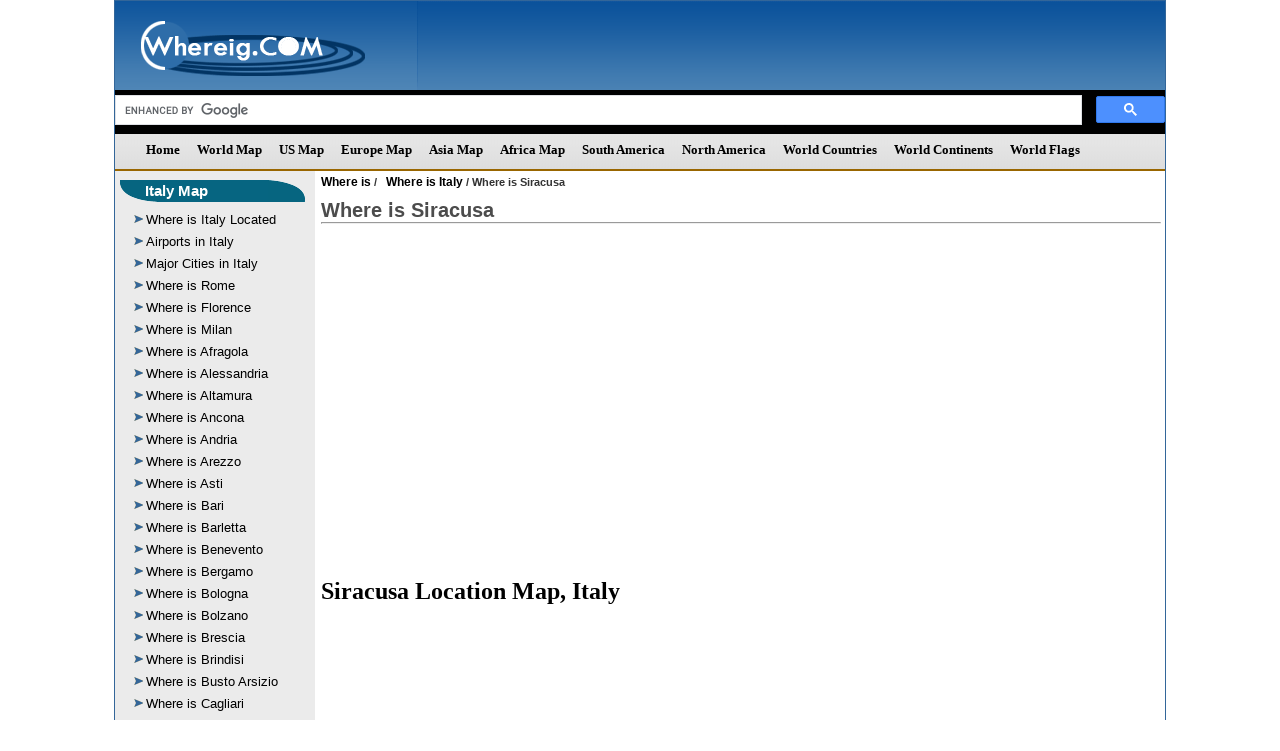

--- FILE ---
content_type: text/html
request_url: https://www.whereig.com/italy/siracusa-italy-location-map.html
body_size: 5253
content:
<!DOCTYPE html PUBLIC '-//W3C//DTD XHTML 1.0 Transitional//EN' 'https://www.w3.org/TR/xhtml1/DTD/xhtml1-transitional.dtd'>
<html xmlns='https://www.w3.org/1999/xhtml'>
<head>
<title>Where is Siracusa Located, Siracusa Location in Italy Map</title>
<meta name='Description' content="Know Where is Siracusa located? Find out here location of Siracusa on Italy Map and it's information. Siracusa lies between latitudes 37.085147 and longitudes 15.2729959."/>
<meta name='Keywords' content='where is Siracusa, where is Siracusa located, Location of Siracusa on Italy Map, Siracusa location Map, Siracusa Italy, Siracusa facts, Siracusa information'/>
<meta http-equiv='content-language' content='en' />
<meta http-equiv="content-type" content="text/html; charset=UTF-8" />
<link href="https://www.whereig.com/css/internal.css" rel="stylesheet" type="text/css" />
<script type="text/javascript" src="https://www.whereig.com/js2011/style.js"></script>
<link rel="canonical" href="https://www.whereig.com/italy/siracusa-italy-location-map.html"/>

<script type="application/ld+json">
		{ 
			"@context":"http://schema.org",
			 "@type": "WebPage",
			"name":"Where is Siracusa, Italy, Siracusa in Italy Map",
			"description":"Know Where is Siracusa located? Find out here location of Siracusa on Italy Map and it's information. Siracusa lies between latitudes 37.085147 and longitudes 15.2729959.",
			"url" : "https://www.whereig.com/italy/siracusa-italy-location-map.html",
			"author":{"@type":"Person",
			"name":"Ratan Mishra"},
			 "publisher":{"@type":"Organization",
		"name":"Whereig.com",
		"url":"https://www.whereig.com"}}
	</script>

	<script type="application/ld+json">
    {
      "@context": "https://schema.org",
      "@type": "BreadcrumbList",
      "itemListElement": [{
        "@type": "ListItem",
        "position": 1,
        "name": "Home",
        "item": "https://www.whereig.com/"
      },{
        "@type": "ListItem",
        "position": 2,
        "name": "Europe",
        "item": "https://www.whereig.com/italy/"
      },{
        "@type": "ListItem",
        "position": 3,
        "name": "Where is Siracusa"
      }]
    }
    </script>
<script type="application/ld+json">
{ "@context" : "http://schema.org",
"@type" : "Organization",
"name" : "World Location Maps, World Maps",
"url" : "https://www.whereig.com/",
"logo" : "https://www.whereig.com/image/logo_whereig.gif",
"sameAs" : [ 	
"https://www.facebook.com/pages/Whereig-com/116454318424957",
"https://twitter.com/whereig",
"https://in.linkedin.com/in/whereig"
]}
</script>
<!--Google Maps API-->
<meta name="viewport" content="width=device-width, initial-scale=1.0">
</head>

<body onunload='GUnload()'>
 <!--main-->
  <div class="main">
            <!--header-->
<!--header-->
	 <div class="heaser-box">  
	    <div class="logo"><a href="https://www.whereig.com/"><img src="https://www.whereig.com/image/logo_whereig.gif" alt="Whereig Logo"/></a></div>
		<div class="add"><!-- <img src="https://www.whereig.com/images/728ad.jpg" height="91" width="717" alt="Major Events in 2014"/> --></div>
		<div class="search_bar"><!-- mid left -->
	
			
				<script async src='https://cse.google.com/cse.js?cx=partner-pub-5508358549487017:qhx2fth5wjg'></script><div class="gcse-searchbox-only"></div>
			</div><!-- mid left -->
	 </div>
	 <div class="cl"></div>
	<!--heade end-->



	<!--heade end-->
	
	<!--menu-->
	 <div class="menu">
		<script language="JavaScript" type="text/javascript">
			<!--
			topMenu(); 
			//-->
		</script>	
	</div>
	 <div class="cl"></div>
	<!--menu end-->
	
	<!--body-->
	 <div class="body-part">
	  <div class="left-part">
	     <div id="leftnavigation">
<!--Left menu-->
<!--left menu-->
  		<div class="left-menu-box">
			 <div class="link-base1">
			   <div class="baseL1">
				  <div class="baseR1 Htext"><h3><a href="https://www.whereig.com/italy/map-political.html">Italy Map</a></h3></div>
			   </div>
			 </div>
		 	<div class="leftMenu">
			   <ul>
			   <li><a href="https://www.whereig.com/italy/">Where is Italy Located</a></li>
			   <li><a href="https://www.whereig.com/italy/airports.html">Airports in Italy</a></li>
				  <li><a href="https://www.whereig.com/italy/cities.html">Major Cities in Italy</a></li>
				  <li><a href="https://www.whereig.com/italy/rome-location-map.html">Where is Rome</a></li>
				  <li><a href="https://www.whereig.com/italy/florence-location-map.html">Where is Florence</a></li>
				  <li><a href="https://www.whereig.com/italy/where-is-milan.html">Where is Milan</a></li>
				  <li><a href="https://www.whereig.com/italy/afragola-italy-location-map.html">Where is Afragola</a></li>
				<li><a href="https://www.whereig.com/italy/alessandria-italy-location-map.html">Where is Alessandria</a></li>
				<li><a href="https://www.whereig.com/italy/altamura-italy-location-map.html">Where is Altamura</a></li>
				<li><a href="https://www.whereig.com/italy/ancona-italy-location-map.html">Where is Ancona</a></li>
				<li><a href="https://www.whereig.com/italy/andria-italy-location-map.html">Where is Andria</a></li>
				<li><a href="https://www.whereig.com/italy/arezzo-italy-location-map.html">Where is Arezzo</a></li>
				<li><a href="https://www.whereig.com/italy/asti-italy-location-map.html">Where is Asti</a></li>
				<li><a href="https://www.whereig.com/italy/bari-italy-location-map.html">Where is Bari</a></li>
				<li><a href="https://www.whereig.com/italy/barletta-italy-location-map.html">Where is Barletta</a></li>
				<li><a href="https://www.whereig.com/italy/benevento-italy-location-map.html">Where is Benevento</a></li>
				<li><a href="https://www.whereig.com/italy/bergamo-italy-location-map.html">Where is Bergamo</a></li>
				<li><a href="https://www.whereig.com/italy/bologna-italy-location-map.html">Where is Bologna</a></li>
				<li><a href="https://www.whereig.com/italy/bolzano-italy-location-map.html">Where is Bolzano</a></li>
				<li><a href="https://www.whereig.com/italy/brescia-italy-location-map.html">Where is Brescia</a></li>
				<li><a href="https://www.whereig.com/italy/brindisi-italy-location-map.html">Where is Brindisi</a></li>
				<li><a href="https://www.whereig.com/italy/busto-arsizio-italy-location-map.html">Where is Busto Arsizio</a></li>
				<li><a href="https://www.whereig.com/italy/cagliari-italy-location-map.html">Where is Cagliari</a></li>
				<li><a href="https://www.whereig.com/italy/caltanissetta-italy-location-map.html">Where is Caltanissetta</a></li>
				<li><a href="https://www.whereig.com/italy/carpi-italy-location-map.html">Where is Carpi</a></li>
				<li><a href="https://www.whereig.com/italy/carrara-italy-location-map.html">Where is Carrara</a></li>
				<li><a href="https://www.whereig.com/italy/caserta-italy-location-map.html">Where is Caserta</a></li>
				<li><a href="https://www.whereig.com/italy/casoria-italy-location-map.html">Where is Casoria</a></li>
				<li><a href="https://www.whereig.com/italy/castellammare-di-stabia-italy-location-map.html">Where is Castellammare Di Stabia</a></li>
				<li><a href="https://www.whereig.com/italy/catania-italy-location-map.html">Where is Catania</a></li>
				<li><a href="https://www.whereig.com/italy/catanzaro-italy-location-map.html">Where is Catanzaro</a></li>
				<li><a href="https://www.whereig.com/italy/cesena-italy-location-map.html">Where is Cesena</a></li>
				<li><a href="https://www.whereig.com/italy/cinisello-balsamo-italy-location-map.html">Where is Cinisello Balsamo</a></li>
				<li><a href="https://www.whereig.com/italy/como-italy-location-map.html">Where is Como</a></li>
				<li><a href="https://www.whereig.com/italy/cosenza-italy-location-map.html">Where is Cosenza</a></li>
				<li><a href="https://www.whereig.com/italy/cremona-italy-location-map.html">Where is Cremona</a></li>
				<li><a href="https://www.whereig.com/italy/ferrara-italy-location-map.html">Where is Ferrara</a></li>
				<li><a href="https://www.whereig.com/italy/foggia-italy-location-map.html">Where is Foggia</a></li>
				<li><a href="https://www.whereig.com/italy/forli-italy-location-map.html">Where is Forli</a></li>
				<li><a href="https://www.whereig.com/italy/gela-italy-location-map.html">Where is Gela</a></li>

			  </ul>
		    </div>	 
	      </div>	
 
		   <!--left menu-->		
		<div class="left-menu-box">
			 <div class="link-base1">
			   <div class="baseL1">
				  <div class="baseR1 Htext"><h3><a href="https://www.whereig.com/world-cities/">World Cities</a></h3></div>
			   </div>
			 </div>
		 	<div class="leftMenu">
			   <ul>
			   <li><a href="https://www.whereig.com/australia/cities.html">Cities in Australia</a></li>
				<li><a href="https://www.whereig.com/usa/cities/">Cities in US</a></li>
				<li><a href="https://www.whereig.com/uk/cities/">Cities in UK</a></li>
				 <li><a href="https://www.whereig.com/india/cities.html">Cities in India</a></li>
				<li><a href="https://www.whereig.com/france/cities.html">Cities in France</a></li>
				<li><a href="https://www.whereig.com/germany/cities.html">Cities in Germany</a></li>
				<li><a href="https://www.whereig.com/italy/cities.html">Cities in Italy</a></li>
				<li><a href="https://www.whereig.com/japan/cities.html">Cities in Japan</a></li>
				<li><a href="https://www.whereig.com/canada/cities.html">Cities in Canada</a></li>
			  </ul>
		    </div>	 
	      </div>	
		  <!--left menu-->
	
	<!--left menu-->		
		<div class="left-menu-box">
			 <div class="link-base1">
			   <div class="baseL1">
				  <div class="baseR1 Htext"><h3><a href="https://www.whereig.com/south-america/">Countries Location</a></h3></div>
			   </div>
			 </div>
		 	<div class="leftMenu">
			   <ul>
			   <li><a href="https://www.whereig.com/germany/">Where is Germany</a></li>
				<li><a href="https://www.whereig.com/france/">Where is France</a></li>
				<li><a href="https://www.whereig.com/italy/">Where is Italy</a></li>
			   <li><a href="https://www.whereig.com/india/">Where is India</a></li>
				<li><a href="https://www.whereig.com/china/">Where is China</a></li>
			   <li><a href="https://www.whereig.com/new-zealand/">Where is New Zealand</a></li>
				<li><a href="https://www.whereig.com/egypt/">Where is Egypt</a></li>
				<li><a href="https://www.whereig.com/south-africa/">Where is South Africa</a></li>
				<li><a href="https://www.whereig.com/kenya/">Where is Nigeria</a></li>
			   <li><a href="https://www.whereig.com/canada/">Where is Canada</a></li>
				<li><a href="https://www.whereig.com/mexico/">Where is Mexico</a></li>
				 <li><a href="https://www.whereig.com/where-is-brazil/">Where is Brazil</a></li>
				<li><a href="https://www.whereig.com/where-is-argentina/">Where is Argentina</a></li>
				
			  </ul>
		    </div>	 
	      </div>

<!--Left menu end-->
		
			
        </div>    
	  </div>
	  <div class="right-part">

 <!--brdcrumb-->
		 <div class="brd">
		   <a href="https://www.whereig.com">Where is</a> / <a href="https://www.whereig.com/italy/">Where is Italy</a> /  Where is Siracusa</div>

<!--brdcrumb-->
		
		 <!--heading-->
		 <div class="heading">
<h1>Where is Siracusa</h1>
<hr /><br /><br />		
<!-- ========== Google 728*90 ============= --> 
		<script async src="https://pagead2.googlesyndication.com/pagead/js/adsbygoogle.js"></script>
<!-- wg-resp-horizontal-new -->
<ins class="adsbygoogle"
     style="display:block"
     data-ad-client="ca-pub-5508358549487017"
     data-ad-slot="5811041758"
     data-ad-format="auto"
     data-full-width-responsive="true"></ins>
<script>
     (adsbygoogle = window.adsbygoogle || []).push({});
</script>
<!-- ========== End Google 728*90 =========== --> 
		  
		  <br />
		  <h2>Siracusa Location Map, Italy</h2>
		  <!-- Google Map -->
		  <div class="resp-tableizer">
		  <iframe src="https://www.google.com/maps/embed?pb=!1m18!1m12!1m3!1d14967048.777446028!2d26.74806625662681!3d34.262410060631005!2m3!1f0!2f0!3f0!3m2!1i1024!2i768!4f13.1!3m3!1m2!1s0x1313ce8da28bdf79%3A0xd1736683b2c58b87!2s96100%20Syracuse%2C%20Free%20municipal%20consortium%20of%20Syracuse%2C%20Italy!5e0!3m2!1sen!2sin!4v1709129814446!5m2!1sen!2sin" width="800" height="550" style="border:0;" allowfullscreen="" loading="lazy" referrerpolicy="no-referrer-when-downgrade"></iframe>
		</div>
          <!-- End Google Map -->
		 </div>
		<!--heading-->
		
		<!--body text-->
		<div class="body-text">
		   <!--left text-->
		    <div class="left-text">
			  <div class="text">
			   <div class="text1">

<br /><br />

<table class='tableizer-table' width='100%'>
<tr class='tableizer-firstrow'><th>Country</th><th>City</th><th>Latitude</th><th>Longitude</th></tr>
<tr>
<td>Italy</td>
<td>Siracusa</td>
<td>37.085147</td>
<td>15.2729959</td>
</tr>
</table>
<br /><br />
 </div>

   <div class="tabUrl">
     <div style="float:left; width:232px;">
                        <br><br>
					</div>
					<div style="float:left;">
                        <b><span style="font-size:14px;"></span></b>
                        <br>
                        
					</div>
					</div>
					
					<div class="table-link">
					     <div class="tabH"><h2>Location of Cities in Italy</h2></div>
						<table class="tableizer-table" width="100%">
				 <tr><td><a href="https://www.whereig.com/italy/genova-italy-location-map.html">Where is Genova</a></td><td><a href="https://www.whereig.com/italy/napoli-italy-location-map.html">Where is Napoli</a></td><td><a href="https://www.whereig.com/italy/rimini-italy-location-map.html">Where is Rimini</a></td></tr>
				 <tr><td><a href="https://www.whereig.com/italy/giugliano-in-campania-italy-location-map.html">Where is Giugliano In Campania</a></td><td><a href="https://www.whereig.com/italy/nicastro-italy-location-map.html">Where is Nicastro</a></td><td><a href="https://www.whereig.com/italy/salerno-italy-location-map.html">Where is Salerno</a></td></tr>
				 <tr><td><a href="https://www.whereig.com/italy/grosseto-italy-location-map.html">Where is Grosseto</a></td><td><a href="https://www.whereig.com/italy/novara-italy-location-map.html">Where is Novara</a></td><td><a href="https://www.whereig.com/italy/sassari-italy-location-map.html">Where is Sassari</a></td></tr>
				 <tr><td><a href="https://www.whereig.com/italy/guidonia-italy-location-map.html">Where is Guidonia</a></td><td><a href="https://www.whereig.com/italy/padova-italy-location-map.html">Where is Padova</a></td><td><a href="https://www.whereig.com/italy/savona-italy-location-map.html">Where is Savona</a></td></tr>
				 <tr><td><a href="https://www.whereig.com/italy/guidonia-montecelio-italy-location-map.html">Where is Guidonia Montecelio</a></td><td><a href="https://www.whereig.com/italy/palermo-italy-location-map.html">Where is Palermo</a></td><td><a href="https://www.whereig.com/italy/sesto-san-giovanni-italy-location-map.html">Where is Sesto San Giovanni</a></td></tr>
				 <tr><td><a href="https://www.whereig.com/italy/imola-italy-location-map.html">Where is Imola</a></td><td><a href="https://www.whereig.com/italy/parma-italy-location-map.html">Where is Parma</a></td><td><a href="https://www.whereig.com/italy/siracusa-italy-location-map.html">Where is Siracusa</a></td></tr>
				 <tr><td><a href="https://www.whereig.com/italy/lamezia-terme-italy-location-map.html">Where is Lamezia Terme</a></td><td><a href="https://www.whereig.com/italy/pavia-italy-location-map.html">Where is Pavia</a></td><td><a href="https://www.whereig.com/italy/taranto-italy-location-map.html">Where is Taranto</a></td></tr>
				 <tr><td><a href="https://www.whereig.com/italy/la-spezia-italy-location-map.html">Where is La Spezia</a></td><td><a href="https://www.whereig.com/italy/perugia-italy-location-map.html">Where is Perugia</a></td><td><a href="https://www.whereig.com/italy/terni-italy-location-map.html">Where is Terni</a></td></tr>
				 <tr><td><a href="https://www.whereig.com/italy/latina-italy-location-map.html">Where is Latina</a></td><td><a href="https://www.whereig.com/italy/pesaro-italy-location-map.html">Where is Pesaro</a></td><td><a href="https://www.whereig.com/italy/torino-italy-location-map.html">Where is Torino</a></td></tr>
				 <tr><td><a href="https://www.whereig.com/italy/lecce-italy-location-map.html">Where is Lecce</a></td><td><a href="https://www.whereig.com/italy/pescara-italy-location-map.html">Where is Pescara</a></td><td><a href="https://www.whereig.com/italy/torre-del-greco-italy-location-map.html">Where is Torre Del Greco</a></td></tr>
				 <tr><td><a href="https://www.whereig.com/italy/lido-di-roma-italy-location-map.html">Where is Lido Di Roma</a></td><td><a href="https://www.whereig.com/italy/piacenza-italy-location-map.html">Where is Piacenza</a></td><td><a href="https://www.whereig.com/italy/trapani-italy-location-map.html">Where is Trapani</a></td></tr>
				 <tr><td><a href="https://www.whereig.com/italy/livorno-italy-location-map.html">Where is Livorno</a></td><td><a href="https://www.whereig.com/italy/pinocchio-di-ancona-italy-location-map.html">Where is Pinocchio Di Ancona</a></td><td><a href="https://www.whereig.com/italy/trento-italy-location-map.html">Where is Trento</a></td></tr>
				 <tr><td><a href="https://www.whereig.com/italy/lucca-italy-location-map.html">Where is Lucca</a></td><td><a href="https://www.whereig.com/italy/pisa-italy-location-map.html">Where is Pisa</a></td><td><a href="https://www.whereig.com/italy/treviso-italy-location-map.html">Where is Treviso</a></td></tr>
				 <tr><td><a href="https://www.whereig.com/italy/marsala-italy-location-map.html">Where is Marsala</a></td><td><a href="https://www.whereig.com/italy/pistoia-italy-location-map.html">Where is Pistoia</a></td><td><a href="https://www.whereig.com/italy/trieste-italy-location-map.html">Where is Trieste</a></td></tr>
				 <tr><td><a href="https://www.whereig.com/italy/massa-italy-location-map.html">Where is Massa</a></td><td><a href="https://www.whereig.com/italy/potenza-italy-location-map.html">Where is Potenza</a></td><td><a href="https://www.whereig.com/italy/udine-italy-location-map.html">Where is Udine</a></td></tr>
				 <tr><td><a href="https://www.whereig.com/italy/messina-italy-location-map.html">Where is Messina</a></td><td><a href="https://www.whereig.com/italy/pozzuoli-italy-location-map.html">Where is Pozzuoli</a></td><td><a href="https://www.whereig.com/italy/varese-italy-location-map.html">Where is Varese</a></td></tr>
				 <tr><td><a href="https://www.whereig.com/italy/mestre-italy-location-map.html">Where is Mestre</a></td><td><a href="https://www.whereig.com/italy/prato-italy-location-map.html">Where is Prato</a></td><td><a href="https://www.whereig.com/italy/venice-italy-location-map.html">Where is Venice</a></td></tr>
				 <tr><td><a href="https://www.whereig.com/italy/modena-italy-location-map.html">Where is Modena</a></td><td><a href="https://www.whereig.com/italy/ragusa-italy-location-map.html">Where is Ragusa</a></td><td><a href="https://www.whereig.com/italy/verona-italy-location-map.html">Where is Verona</a></td></tr>
				 <tr><td><a href="https://www.whereig.com/italy/molfetta-italy-location-map.html">Where is Molfetta</a></td><td><a href="https://www.whereig.com/italy/ravenna-italy-location-map.html">Where is Ravenna</a></td><td><a href="https://www.whereig.com/italy/viareggio-italy-location-map.html">Where is Viareggio</a></td></tr>
				 <tr><td><a href="https://www.whereig.com/italy/monza-italy-location-map.html">Where is Monza</a></td><td><a href="https://www.whereig.com/italy/reggio-di-calabria-italy-location-map.html">Where is Reggio Di Calabria</a></td><td><a href="https://www.whereig.com/italy/vicenza-italy-location-map.html">Where is Vicenza</a></td></tr>
				</table>

						   
					</div>
					

			  </div>			
			</div>
		   <!--left text end-->
		   
		   <!--right text-->
		   <div class="right-text">
	<table align="center"><tr><td>
<script async src="//pagead2.googlesyndication.com/pagead/js/adsbygoogle.js"></script>
<!-- whereig160x600img -->
<ins class="adsbygoogle"
     style="display:inline-block;width:160px;height:600px"
     data-ad-client="ca-pub-5508358549487017"
     data-ad-slot="1668259455"></ins>
<script>
(adsbygoogle = window.adsbygoogle || []).push({});
</script>
</td></tr></table>
		</div>
		<!--body text end-->
	  
	  </div>
	 </div>
	 <div class="cl"></div>
	<!--body end-->
	
	<!--footer menu-->
 <link href="https://www.whereig.com/css/internal.css" rel="stylesheet" type="text/css" />

	<!--blog-->
	 <div class="blog">
	    <div class="blog1">
	      <ul>
					<li>
					<a href="#" target="_blank"><img src="https://www.whereig.com/image/1.gif" height="27" width="28" border="0" alt="Whereig News letter"/></a>
					<a href="#" target="_blank">News letter</a>
					</li>					
					<li>
					<a href="https://www.facebook.com/pages/Whereig-com/116454318424957" target="_blank"><img src="https://www.whereig.com/image/f.gif" height="27" width="28" border="0" alt="Whereig Facebook"/></a>
					<a href="https://www.facebook.com/pages/Whereig-com/116454318424957" target="_blank">Facebook</a>
					</li>
					
					<li>
					<a href="https://in.linkedin.com/in/whereig" target="_blank"><img src="https://www.whereig.com/image/in.gif" height="27" width="28" border="0" alt="Whereig Linkedin"/></a>
					<a href="https://in.linkedin.com/in/whereig" target="_blank">Linkedin</a>
					</li>
					
					<li>
					<a href="https://twitter.com/whereig" target="_blank"><img src="https://www.whereig.com/image/t.gif" alt="Whereig Twitter" height="27" width="28" border="0" /></a>
					<a href="https://twitter.com/whereig" target="_blank">Twitter</a>
					</li>
					
					<li><a href="https://whereig.wordpress.com/" target="_blank"><img src="https://www.whereig.com/image/blog.gif" alt="Whereig Blog" height="27" width="28" border="0"/></a></li>
					<li><a href="https://plus.google.com/u/0/b/100988977241981852792/100988977241981852792" target="_blank"><img src="https://www.whereig.com/image/gplus.jpg" height="27" width="28" border="0" alt="Whereig g Plus"/></a></li>
					<li><a href="https://whereig.wordpress.com/" target="_blank">Blog</a></li>
				</ul></div>
	 </div>
	 <div class="cl"></div>
	<!--blog end-->
	
	<!--footer menu-->
<div class="footerMenu">
<div class="footer-links"> 
<div class="footer-urls">
<h3>Maps</h3>
<li><a href="https://www.whereig.com/usa/">US Map</a></li>
<li><a href="https://www.whereig.com/usa/where-is-us.html">Where is US</a></li>
<li><a href="https://www.whereig.com/usa/zipcodes">US Zip Code Map</a></li>
<li><a href="https://www.whereig.com/world-map.html">World Map</a></li>
<li><a href="https://www.whereig.com/usa/states/florida/florida-map.html">Florida Map</a></li>
<li><a href="https://www.whereig.com/south-africa/map-political.html">South Africa Map</a></li>
<li><a href="https://www.whereig.com/au-oceania/map-political.html">Au Oceania Map</a></li>
<li><a href="https://www.whereig.com/canada/map-political.html">Canada Map</a></li>
<li><a href="https://www.whereig.com/mexico/map-political.html">Mexico Map</a></li>
<li><a href="https://www.whereig.com/spain/map-political.html">Spain Map</a></li>
<li><a href="https://www.whereig.com/germany/political-map.html">Germany Map</a></li>
<li><a href="https://www.whereig.com/italy/map-political.html">Italy Map</a></li>
</div>
<div class="footer-urls">
<h3>Featured Maps</h3>

<li><a href="https://www.whereig.com/india/map-political.html">India Map</a></li>
<li><a href="https://www.whereig.com/japan/map-political.html">Japan Map</a></li>
<li><a href="https://www.whereig.com/france/france-map.html">France Map</a></li>
<li><a href="https://www.whereig.com/india/states/delhi-map.html">Delhi Map</a></li>
<li><a href="https://www.whereig.com/world-countries/largest-countries-in-the-world-by-area.html">Largest Countries</a></li>
<li><a href="https://www.whereig.com/puerto-rico/">Where is Puerto Rico</a></li>
<li><a href="https://www.whereig.com/qatar/">Where is Qatar</a></li>
<li><a href="https://www.whereig.com/hong-kong/">Where is Hong Kong</a></li>
<li><a href="https://www.whereig.com/au-oceania/where-is-guam.html">Where is Guam</a></li>
<li><a href="https://www.whereig.com/cuba/">Where is Cuba</a></li>
<li><a href="https://www.whereig.com/world-continents.html">World Continents</a></li>
<li><a  href="https://www.whereig.com/world-countries.html">Countries of the World</a></li>
</div>
<div class="footer-urls">

<h3>Most Viewed Links</h3>
<li><a href="https://www.whereig.com/ukraine/">Where is Ukraine</a></li>
<li><a href="https://www.whereig.com/usa/states/washington/washington-dc-location-map.html">Where is Washington DC</a></li>
<li><a href="https://www.whereig.com/au-oceania/where-is-samoa.html">Where is Samoa</a></li>
<li><a href="https://www.whereig.com/mauritius/">Where is Mauritius</a></li>
<li><a href="https://www.whereig.com/usa/states/hawaii/">Where is Hawaii</a></li>
<li><a href="https://www.whereig.com/usa/states/alaska/">Where is Alaska</a></li>
<li><a href="https://www.whereig.com/usa/states/washington/seattle-location-map.html">Where is Seattle</a></li>
<li><a href="https://www.whereig.com/usa/states/illinois/chicago-location-map.html">Where is Chicago</a></li>
<li><a href="https://www.whereig.com/canada/toronto-location-map.html">Where is Toronto</a></li>
<li><a href="https://www.whereig.com/united-arab-emirates/where-is-dubai.html">Where is Dubai</a></li>
<li><a href="https://www.whereig.com/singapore/">Where is Singapore</a></li>
<li><a href="https://www.whereig.com/world-countries-and-capitals/">Countries Capitals</a></li>

</div>
<div class="footer-urls">
<h3>Trending Links</h3>
<li><a href="https://www.whereig.com/olympics/summer-olympics-participating-countries-paris-2024.html">Olympics Participating Countries 2024</a></li>			
<li><a href="https://www.whereig.com/olympics/summer-olympics-parade-of-nations.html">Olympics Parade of Nations</a></li>
<li><a href="https://www.whereig.com/cricket/ipl-team-owners.html">IPL Team Owners</a></li>		

<li><a href="https://www.whereig.com/football/fifa-world-rankings.html">FIFA World Rankings</a></li>
<li><a href="https://www.whereig.com/cricket/ipl/indian-premier-league-ipl-2025-schedule-time-table-dates.html">IPL Schedule 2025</a></li>
<li><a href="https://www.whereig.com/cricket/t20-world-cup/schedule.html">T20 World Cup Schedule 2026</a></li>
<li><a href="https://www.whereig.com/about-us.html">Aboutus</a></li>
<li><a href="https://www.whereig.com/sitemap.html">Site Map</a></li>
<li><a href="https://www.whereig.com/contact-us/">Contact US</a></li>
<li><a href="https://www.whereig.com/privacy-policy.html">Privacy Policy</a></li>
<li><a href="https://www.whereig.com/disclaimer.html">Disclaimers</a></li>
<li><a href="https://www.whereig.com/copyright.html">Copyright</a></li>
</div>
</div>
</div>
<div class="cl"></div>
<!--footer menu end-->
	
	<!--footer-->
	 <div class="footer-logo">
	     <div class="flogo"><img src="https://www.whereig.com/image/logo_footer.png" alt="Whereig Logo"/></div>
		 <div class="copy">&copy;2011-2026 Whereig.com</div>
	 </div>
	 <div class="cl"></div>
	<!--footer end-->
	
  </div>
  <div class="cl"></div>
 <!--main div-->
 <!-- Google Analytic -->

<script>
  (function(i,s,o,g,r,a,m){i['GoogleAnalyticsObject']=r;i[r]=i[r]||function(){
  (i[r].q=i[r].q||[]).push(arguments)},i[r].l=1*new Date();a=s.createElement(o),
  m=s.getElementsByTagName(o)[0];a.async=1;a.src=g;m.parentNode.insertBefore(a,m)
  })(window,document,'script','https://www.google-analytics.com/analytics.js','ga');

  ga('create', 'UA-22427860-1', 'auto');
  ga('send', 'pageview');

</script>
<!-- Google Analytic -->


<!--footer includ end-->
<!--footer-->
	 
</body>
</html>

--- FILE ---
content_type: text/html; charset=utf-8
request_url: https://www.google.com/recaptcha/api2/aframe
body_size: 112
content:
<!DOCTYPE HTML><html><head><meta http-equiv="content-type" content="text/html; charset=UTF-8"></head><body><script nonce="eswnclJyQyoHrUbdR0FNAQ">/** Anti-fraud and anti-abuse applications only. See google.com/recaptcha */ try{var clients={'sodar':'https://pagead2.googlesyndication.com/pagead/sodar?'};window.addEventListener("message",function(a){try{if(a.source===window.parent){var b=JSON.parse(a.data);var c=clients[b['id']];if(c){var d=document.createElement('img');d.src=c+b['params']+'&rc='+(localStorage.getItem("rc::a")?sessionStorage.getItem("rc::b"):"");window.document.body.appendChild(d);sessionStorage.setItem("rc::e",parseInt(sessionStorage.getItem("rc::e")||0)+1);localStorage.setItem("rc::h",'1769052469122');}}}catch(b){}});window.parent.postMessage("_grecaptcha_ready", "*");}catch(b){}</script></body></html>